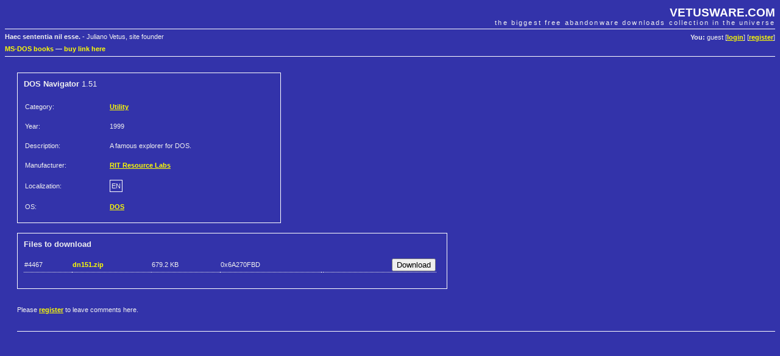

--- FILE ---
content_type: text/html; charset=utf-8
request_url: https://www.google.com/recaptcha/api2/aframe
body_size: 267
content:
<!DOCTYPE HTML><html><head><meta http-equiv="content-type" content="text/html; charset=UTF-8"></head><body><script nonce="Yu6qEgj0T2LLQcLO0O6yhQ">/** Anti-fraud and anti-abuse applications only. See google.com/recaptcha */ try{var clients={'sodar':'https://pagead2.googlesyndication.com/pagead/sodar?'};window.addEventListener("message",function(a){try{if(a.source===window.parent){var b=JSON.parse(a.data);var c=clients[b['id']];if(c){var d=document.createElement('img');d.src=c+b['params']+'&rc='+(localStorage.getItem("rc::a")?sessionStorage.getItem("rc::b"):"");window.document.body.appendChild(d);sessionStorage.setItem("rc::e",parseInt(sessionStorage.getItem("rc::e")||0)+1);localStorage.setItem("rc::h",'1768642243692');}}}catch(b){}});window.parent.postMessage("_grecaptcha_ready", "*");}catch(b){}</script></body></html>